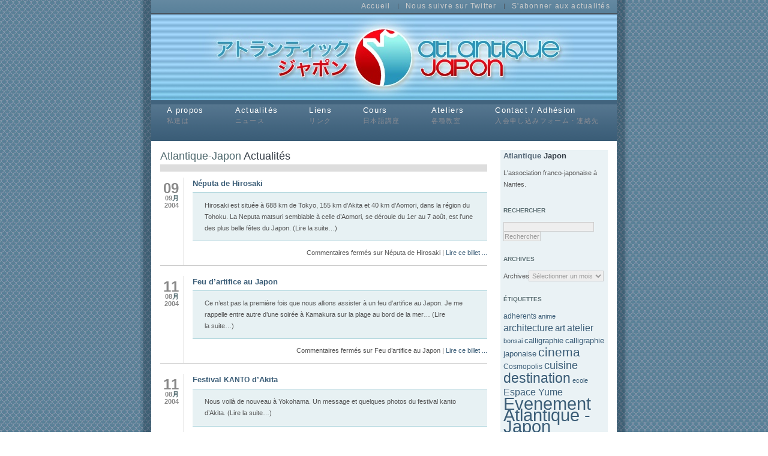

--- FILE ---
content_type: text/html; charset=UTF-8
request_url: http://atlantique-japon.fr/tag/matsuri/
body_size: 7667
content:
<!DOCTYPE html PUBLIC "-//W3C//DTD XHTML 1.0 Transitional//EN" "http://www.w3.org/TR/xhtml1/DTD/xhtml1-transitional.dtd">
<html xmlns="http://www.w3.org/1999/xhtml" lang="en">
	<head>
		<meta http-equiv="Content-Type" content="text/html; charset=UTF-8" />
		<title>matsuri &laquo; Atlantique-Japon</title>
		<link rel="dns-prefetch" href="//s.w.org" />
		<link rel="alternate" type="application/rss+xml" title="Atlantique-Japon &raquo; Flux de l’étiquette matsuri" href="http://atlantique-japon.fr/tag/matsuri/feed/" />
		<script type="text/javascript">
			window._wpemojiSettings = {"baseUrl":"https:\/\/s.w.org\/images\/core\/emoji\/11.2.0\/72x72\/","ext":".png","svgUrl":"https:\/\/s.w.org\/images\/core\/emoji\/11.2.0\/svg\/","svgExt":".svg","source":{"concatemoji":"http:\/\/atlantique-japon.fr\/wp-includes\/js\/wp-emoji-release.min.js?ver=5.1.21"}};
			!function(e,a,t){var n,r,o,i=a.createElement("canvas"),p=i.getContext&&i.getContext("2d");function s(e,t){var a=String.fromCharCode;p.clearRect(0,0,i.width,i.height),p.fillText(a.apply(this,e),0,0);e=i.toDataURL();return p.clearRect(0,0,i.width,i.height),p.fillText(a.apply(this,t),0,0),e===i.toDataURL()}function c(e){var t=a.createElement("script");t.src=e,t.defer=t.type="text/javascript",a.getElementsByTagName("head")[0].appendChild(t)}for(o=Array("flag","emoji"),t.supports={everything:!0,everythingExceptFlag:!0},r=0;r<o.length;r++)t.supports[o[r]]=function(e){if(!p||!p.fillText)return!1;switch(p.textBaseline="top",p.font="600 32px Arial",e){case"flag":return s([55356,56826,55356,56819],[55356,56826,8203,55356,56819])?!1:!s([55356,57332,56128,56423,56128,56418,56128,56421,56128,56430,56128,56423,56128,56447],[55356,57332,8203,56128,56423,8203,56128,56418,8203,56128,56421,8203,56128,56430,8203,56128,56423,8203,56128,56447]);case"emoji":return!s([55358,56760,9792,65039],[55358,56760,8203,9792,65039])}return!1}(o[r]),t.supports.everything=t.supports.everything&&t.supports[o[r]],"flag"!==o[r]&&(t.supports.everythingExceptFlag=t.supports.everythingExceptFlag&&t.supports[o[r]]);t.supports.everythingExceptFlag=t.supports.everythingExceptFlag&&!t.supports.flag,t.DOMReady=!1,t.readyCallback=function(){t.DOMReady=!0},t.supports.everything||(n=function(){t.readyCallback()},a.addEventListener?(a.addEventListener("DOMContentLoaded",n,!1),e.addEventListener("load",n,!1)):(e.attachEvent("onload",n),a.attachEvent("onreadystatechange",function(){"complete"===a.readyState&&t.readyCallback()})),(n=t.source||{}).concatemoji?c(n.concatemoji):n.wpemoji&&n.twemoji&&(c(n.twemoji),c(n.wpemoji)))}(window,document,window._wpemojiSettings);
		</script>
			<style type="text/css">
				img.wp-smiley, img.emoji {
				display: inline !important; border: none !important; box-shadow: none !important; height: 1em !important; width: 1em !important; margin: 0 .07em !important; vertical-align: -0.1em !important; background: none !important; padding: 0 !important; }
			</style>
			<link rel="stylesheet" id="tweetable-frontend-css" href="http://atlantique-japon.fr/wp-content/plugins/tweetable/main_css.css?ver=5.1.21" type="text/css" media="all" />
			<link rel="stylesheet" id="wp-block-library-css" href="http://atlantique-japon.fr/wp-includes/css/dist/block-library/style.min.css?ver=5.1.21" type="text/css" media="all" />
			<link rel="stylesheet" id="contact-form-7-css" href="http://atlantique-japon.fr/wp-content/plugins/contact-form-7/includes/css/styles.css?ver=4.1.2" type="text/css" media="all" />
			<link rel="stylesheet" id="social-widget-css" href="http://atlantique-japon.fr/wp-content/plugins/social-media-widget/social_widget.css?ver=5.1.21" type="text/css" media="all" />
			<script type="text/javascript" src="http://atlantique-japon.fr/wp-includes/js/jquery/jquery.js?ver=1.12.4"></script>
			<script type="text/javascript" src="http://atlantique-japon.fr/wp-includes/js/jquery/jquery-migrate.min.js?ver=1.4.1"></script>
			<link rel="https://api.w.org/" href="http://atlantique-japon.fr/wp-json/" />
			<link rel="EditURI" type="application/rsd+xml" title="RSD" href="http://atlantique-japon.fr/xmlrpc.php?rsd" />
			<link rel="wlwmanifest" type="application/wlwmanifest+xml" href="http://atlantique-japon.fr/wp-includes/wlwmanifest.xml" />
			<meta name="generator" content="WordPress 5.1.21" />
			<style type="text/css">
				* {
				text-rendering: optimizeLegibility; }
				sup {
				vertical-align: 60%; font-size: 75%; line-height: 100%; }
				sub {
				vertical-align: -10%; font-size: 75%; line-height: 100%; }
				.amp {
				font-family: Baskerville, "Goudy Old Style", "Palatino", "Book Antiqua", "Warnock Pro", serif; font-weight: normal; font-style: italic; font-size: 1.1em; line-height: 1em; }
				.caps {
				font-size: 90%; }
				.dquo {
				margin-left:-.40em; }
				.quo {
				margin-left:-.2em; }
				/* because formatting .numbers should consider your current font settings, we will not style it here */
			</style>
			<!--[if lt IE 7]>
			<script type="text/javascript">function stripZWS() { document.body.innerHTML = document.body.innerHTML.replace(/\u200b/gi,''); }window.onload = stripZWS;</script>
			<![endif]-->
			<link rel="stylesheet" href="http://atlantique-japon.fr/wp-content/themes/atlantiquejapon/style.css" type="text/css" media="screen, projection" />
			<link rel="pingback" href="http://atlantique-japon.fr/xmlrpc.php" />
			<script type="text/javascript">

  var _gaq = _gaq || [];
  _gaq.push(['_setAccount', 'UA-1789465-17']);
  _gaq.push(['_trackPageview']);

  (function() {
    var ga = document.createElement('script'); ga.type = 'text/javascript'; ga.async = true;
    ga.src = ('https:' == document.location.protocol ? 'https://ssl' : 'http://www') + '.google-analytics.com/ga.js';
    var s = document.getElementsByTagName('script')[0]; s.parentNode.insertBefore(ga, s);
  })();

</script>
		</head>
		<body class="archive tag tag-matsuri tag-28">
			<div id="content">
				<div id="header" class="width">
					<ul>
						<li><a href="http://atlantique-japon.fr/">Accueil</a></li>
						<li><a href="http://twitter.com/atlantiquejapon">Nous suivre sur Twitter</a></li>
						<li><a href="http://atlantique-japon.fr/feed/" class="last">S'abonner aux actualités</a></li>
					</ul>
				</div>
				<div id="headerImg" class="width">
				</div>
				<div id="menu" class="width">
					<ul>
						<li><a href="/"><span class="title">A propos</span> <span class="japanese">私達は</span></a> </li>
						<li><a href="/news"><span class="title">Actualités</span> <span class="japanese style3">ニュース</span></a> </li>
						<li><a href="/links"><span class="title">Liens</span> <span class="japanese style3">リンク</span></a> </li>
						<li><a href="/cours-de-japonais"><span class="title">Cours</span> <span class="japanese">日本語講座</span></a> </li>
						<li><a href="/ateliers"><span class="title">Ateliers</span> <span class="japanese">各種教室</span></a> </li>
						<li><a href="/contact"><span class="title">Contact / Adhésion</span> <span class="japanese">入会申し込みフォーム・連絡先</span></a> </li>
					</ul>
				</div>
				<div id="page">
					<div id="columns" class="widthPad">
						<div class="floatLeft width73">
							<h1>Atlantique-Japon <span class="dark">Actualités</span></h1>
							<div class="blog-posts">
								<div id="post-123" class="post">
									<div class="date">
										<span class="day">09</span>
										<span class="month">09<span class="light">月</span></span>
										<span class="year">2004</span>
									</div>
									<div class="content">
										<div class="post-title">
											<span class="title">
												<a href="http://atlantique-japon.fr/2004/09/neputa-de-hirosaki/" class="read-more" rel="bookmark" title="Permanent Link to Néputa de Hirosaki">Néputa de Hirosaki</a>
											</span>
										</div>
										<div class="post-body">
											<blockquote class="clearfix">
												<p>Hirosaki est située à 688 km de Tokyo, 155 km d’Akita et 40 km d’Aomori, dans la région du Tohoku. La Nep­uta mat­suri sem­blable à celle d’Aomori, se déroule du 1er au 7 août, est l’une des plus belle fêtes du Japon. (Lire la suite…)</p>
											</blockquote>	                </div>
										<div style="clear:both;"></div>
										<div class="post-footer">
											<span class="post-comment-link">
												<span class="comment-link">Commentaires fermés<span class="screen-reader-text"> sur Néputa de Hirosaki</span></span> |
											</span>
											<a href="http://atlantique-japon.fr/2004/09/neputa-de-hirosaki/" class="read-more" rel="bookmark" title="Permanent Link to Néputa de Hirosaki">Lire ce billet ...</a>
											<span class="post-icons">
											</span>
										</div>
									</div>	            </div>
								<div id="post-116" class="post">
									<div class="date">
										<span class="day">11</span>
										<span class="month">08<span class="light">月</span></span>
										<span class="year">2004</span>
									</div>
									<div class="content">
										<div class="post-title">
											<span class="title">
												<a href="http://atlantique-japon.fr/2004/08/feu-dartifice-au-japon/" class="read-more" rel="bookmark" title="Permanent Link to Feu d’artifice au Japon">Feu d’artifice au Japon</a>
											</span>
										</div>
										<div class="post-body">
											<blockquote class="clearfix">
												<p>Ce n’est pas la pre­mière fois que nous allions assis­ter à un feu d’artifice au Japon. Je me rap­pelle entre autre d’une soirée à Kamakura sur la plage au bord de la mer… (Lire la suite…)</p>
											</blockquote>	                </div>
										<div style="clear:both;"></div>
										<div class="post-footer">
											<span class="post-comment-link">
												<span class="comment-link">Commentaires fermés<span class="screen-reader-text"> sur Feu d’artifice au Japon</span></span> |
											</span>
											<a href="http://atlantique-japon.fr/2004/08/feu-dartifice-au-japon/" class="read-more" rel="bookmark" title="Permanent Link to Feu d’artifice au Japon">Lire ce billet ...</a>
											<span class="post-icons">
											</span>
										</div>
									</div>	            </div>
								<div id="post-115" class="post">
									<div class="date">
										<span class="day">11</span>
										<span class="month">08<span class="light">月</span></span>
										<span class="year">2004</span>
									</div>
									<div class="content">
										<div class="post-title">
											<span class="title">
												<a href="http://atlantique-japon.fr/2004/08/festival-kanto-dakita/" class="read-more" rel="bookmark" title="Permanent Link to Festival KANTO d’Akita">Festival <span class="caps">KANTO</span> d’Akita</a>
											</span>
										</div>
										<div class="post-body">
											<blockquote class="clearfix">
												<p>Nous voilà de nou­veau à Yoko­hama. Un mes­sage et quelques pho­tos du fes­ti­val kanto d’Akita. (Lire la suite…)</p>
											</blockquote>	                </div>
										<div style="clear:both;"></div>
										<div class="post-footer">
											<span class="post-comment-link">
												<span class="comment-link">Commentaires fermés<span class="screen-reader-text"> sur Festival <span class="caps">KANTO</span> d’Akita</span></span> |
											</span>
											<a href="http://atlantique-japon.fr/2004/08/festival-kanto-dakita/" class="read-more" rel="bookmark" title="Permanent Link to Festival KANTO d’Akita">Lire ce billet ...</a>
											<span class="post-icons">
											</span>
										</div>
									</div>	            </div>
								<div id="post-114" class="post">
									<div class="date">
										<span class="day">25</span>
										<span class="month">07<span class="light">月</span></span>
										<span class="year">2004</span>
									</div>
									<div class="content">
										<div class="post-title">
											<span class="title">
												<a href="http://atlantique-japon.fr/2004/07/carte-postale-de-la-56-eme-fete-des-etoiles/" class="read-more" rel="bookmark" title="Permanent Link to Carte postale de la 56 ème fête des étoiles">Carte postale de la 56 ème fête des étoiles</a>
											</span>
										</div>
										<div class="post-body">
											<blockquote class="clearfix">
												<p>Carte postale de la 56 ème fête des étoiles dite “fête Tan­abata”, à Ogawa — machi (Saitama pré­fec­ture, à 1 heure de Ike­bukuro). (Lire la suite…)</p>
											</blockquote>	                </div>
										<div style="clear:both;"></div>
										<div class="post-footer">
											<span class="post-comment-link">
												<span class="comment-link">Commentaires fermés<span class="screen-reader-text"> sur Carte postale de la 56 ème fête des étoiles</span></span> |
											</span>
											<a href="http://atlantique-japon.fr/2004/07/carte-postale-de-la-56-eme-fete-des-etoiles/" class="read-more" rel="bookmark" title="Permanent Link to Carte postale de la 56 ème fête des étoiles">Lire ce billet ...</a>
											<span class="post-icons">
											</span>
										</div>
									</div>	            </div>			                  </div>          </div>
						<div class="floatRight width25 lightBlueBg horzPad">
							<h2>Atlantique <span class="dark">Japon</span></h2>
							<div class="submenu1">
								L'association franco-japonaise à Nantes.            </div>
							<br />
							<div class="sidebar" id="sidebar">
								<div id="search-2" class="widget widget_search"><h3 class="widgettitle">Rechercher</h3><form role="search" method="get" id="searchform" class="searchform" action="http://atlantique-japon.fr/">
										<div>
											<label class="screen-reader-text" for="s">Rechercher :</label>
											<input type="text" value="" name="s" id="s" />
											<input type="submit" id="searchsubmit" value="Rechercher" />
										</div>
									</form></div><div id="archives-3" class="widget widget_archive"><h3 class="widgettitle">Archives</h3><label class="screen-reader-text" for="archives-dropdown-3">Archives</label>
									<select id="archives-dropdown-3" name="archive-dropdown" onchange='document.location.href=this.options[this.selectedIndex].value;'>
										<option value="">Sélectionner un mois</option>
										<option value="http://atlantique-japon.fr/2020/09/"> septembre 2020 &nbsp;(2)</option>
										<option value="http://atlantique-japon.fr/2020/01/"> janvier 2020 &nbsp;(1)</option>
										<option value="http://atlantique-japon.fr/2019/05/"> mai 2019 &nbsp;(1)</option>
										<option value="http://atlantique-japon.fr/2019/04/"> avril 2019 &nbsp;(1)</option>
										<option value="http://atlantique-japon.fr/2019/02/"> février 2019 &nbsp;(2)</option>
										<option value="http://atlantique-japon.fr/2019/01/"> janvier 2019 &nbsp;(1)</option>
										<option value="http://atlantique-japon.fr/2018/10/"> octobre 2018 &nbsp;(1)</option>
										<option value="http://atlantique-japon.fr/2018/05/"> mai 2018 &nbsp;(3)</option>
										<option value="http://atlantique-japon.fr/2018/04/"> avril 2018 &nbsp;(1)</option>
										<option value="http://atlantique-japon.fr/2018/03/"> mars 2018 &nbsp;(1)</option>
										<option value="http://atlantique-japon.fr/2018/01/"> janvier 2018 &nbsp;(1)</option>
										<option value="http://atlantique-japon.fr/2017/10/"> octobre 2017 &nbsp;(1)</option>
										<option value="http://atlantique-japon.fr/2017/09/"> septembre 2017 &nbsp;(1)</option>
										<option value="http://atlantique-japon.fr/2017/03/"> mars 2017 &nbsp;(1)</option>
										<option value="http://atlantique-japon.fr/2017/01/"> janvier 2017 &nbsp;(1)</option>
										<option value="http://atlantique-japon.fr/2016/10/"> octobre 2016 &nbsp;(1)</option>
										<option value="http://atlantique-japon.fr/2016/09/"> septembre 2016 &nbsp;(3)</option>
										<option value="http://atlantique-japon.fr/2016/06/"> juin 2016 &nbsp;(1)</option>
										<option value="http://atlantique-japon.fr/2016/05/"> mai 2016 &nbsp;(3)</option>
										<option value="http://atlantique-japon.fr/2016/04/"> avril 2016 &nbsp;(2)</option>
										<option value="http://atlantique-japon.fr/2016/02/"> février 2016 &nbsp;(5)</option>
										<option value="http://atlantique-japon.fr/2016/01/"> janvier 2016 &nbsp;(4)</option>
										<option value="http://atlantique-japon.fr/2015/12/"> décembre 2015 &nbsp;(1)</option>
										<option value="http://atlantique-japon.fr/2015/11/"> novembre 2015 &nbsp;(2)</option>
										<option value="http://atlantique-japon.fr/2015/10/"> octobre 2015 &nbsp;(1)</option>
										<option value="http://atlantique-japon.fr/2015/08/"> août 2015 &nbsp;(2)</option>
										<option value="http://atlantique-japon.fr/2015/07/"> juillet 2015 &nbsp;(1)</option>
										<option value="http://atlantique-japon.fr/2015/06/"> juin 2015 &nbsp;(1)</option>
										<option value="http://atlantique-japon.fr/2015/05/"> mai 2015 &nbsp;(7)</option>
										<option value="http://atlantique-japon.fr/2015/04/"> avril 2015 &nbsp;(1)</option>
										<option value="http://atlantique-japon.fr/2015/02/"> février 2015 &nbsp;(1)</option>
										<option value="http://atlantique-japon.fr/2015/01/"> janvier 2015 &nbsp;(1)</option>
										<option value="http://atlantique-japon.fr/2014/12/"> décembre 2014 &nbsp;(2)</option>
										<option value="http://atlantique-japon.fr/2014/10/"> octobre 2014 &nbsp;(2)</option>
										<option value="http://atlantique-japon.fr/2014/09/"> septembre 2014 &nbsp;(3)</option>
										<option value="http://atlantique-japon.fr/2014/07/"> juillet 2014 &nbsp;(2)</option>
										<option value="http://atlantique-japon.fr/2014/05/"> mai 2014 &nbsp;(2)</option>
										<option value="http://atlantique-japon.fr/2014/04/"> avril 2014 &nbsp;(2)</option>
										<option value="http://atlantique-japon.fr/2014/03/"> mars 2014 &nbsp;(6)</option>
										<option value="http://atlantique-japon.fr/2014/02/"> février 2014 &nbsp;(1)</option>
										<option value="http://atlantique-japon.fr/2014/01/"> janvier 2014 &nbsp;(5)</option>
										<option value="http://atlantique-japon.fr/2013/12/"> décembre 2013 &nbsp;(1)</option>
										<option value="http://atlantique-japon.fr/2013/11/"> novembre 2013 &nbsp;(3)</option>
										<option value="http://atlantique-japon.fr/2013/10/"> octobre 2013 &nbsp;(1)</option>
										<option value="http://atlantique-japon.fr/2013/09/"> septembre 2013 &nbsp;(1)</option>
										<option value="http://atlantique-japon.fr/2013/08/"> août 2013 &nbsp;(1)</option>
										<option value="http://atlantique-japon.fr/2013/07/"> juillet 2013 &nbsp;(1)</option>
										<option value="http://atlantique-japon.fr/2013/06/"> juin 2013 &nbsp;(3)</option>
										<option value="http://atlantique-japon.fr/2013/05/"> mai 2013 &nbsp;(2)</option>
										<option value="http://atlantique-japon.fr/2013/04/"> avril 2013 &nbsp;(1)</option>
										<option value="http://atlantique-japon.fr/2013/03/"> mars 2013 &nbsp;(4)</option>
										<option value="http://atlantique-japon.fr/2013/01/"> janvier 2013 &nbsp;(1)</option>
										<option value="http://atlantique-japon.fr/2012/12/"> décembre 2012 &nbsp;(1)</option>
										<option value="http://atlantique-japon.fr/2012/11/"> novembre 2012 &nbsp;(3)</option>
										<option value="http://atlantique-japon.fr/2012/10/"> octobre 2012 &nbsp;(4)</option>
										<option value="http://atlantique-japon.fr/2012/09/"> septembre 2012 &nbsp;(4)</option>
										<option value="http://atlantique-japon.fr/2012/08/"> août 2012 &nbsp;(4)</option>
										<option value="http://atlantique-japon.fr/2012/06/"> juin 2012 &nbsp;(1)</option>
										<option value="http://atlantique-japon.fr/2012/05/"> mai 2012 &nbsp;(3)</option>
										<option value="http://atlantique-japon.fr/2012/04/"> avril 2012 &nbsp;(2)</option>
										<option value="http://atlantique-japon.fr/2012/03/"> mars 2012 &nbsp;(4)</option>
										<option value="http://atlantique-japon.fr/2012/02/"> février 2012 &nbsp;(2)</option>
										<option value="http://atlantique-japon.fr/2012/01/"> janvier 2012 &nbsp;(7)</option>
										<option value="http://atlantique-japon.fr/2011/12/"> décembre 2011 &nbsp;(1)</option>
										<option value="http://atlantique-japon.fr/2011/11/"> novembre 2011 &nbsp;(9)</option>
										<option value="http://atlantique-japon.fr/2011/10/"> octobre 2011 &nbsp;(5)</option>
										<option value="http://atlantique-japon.fr/2011/09/"> septembre 2011 &nbsp;(7)</option>
										<option value="http://atlantique-japon.fr/2011/08/"> août 2011 &nbsp;(1)</option>
										<option value="http://atlantique-japon.fr/2011/07/"> juillet 2011 &nbsp;(3)</option>
										<option value="http://atlantique-japon.fr/2011/06/"> juin 2011 &nbsp;(4)</option>
										<option value="http://atlantique-japon.fr/2011/05/"> mai 2011 &nbsp;(8)</option>
										<option value="http://atlantique-japon.fr/2011/04/"> avril 2011 &nbsp;(6)</option>
										<option value="http://atlantique-japon.fr/2011/03/"> mars 2011 &nbsp;(7)</option>
										<option value="http://atlantique-japon.fr/2011/01/"> janvier 2011 &nbsp;(2)</option>
										<option value="http://atlantique-japon.fr/2010/12/"> décembre 2010 &nbsp;(1)</option>
										<option value="http://atlantique-japon.fr/2010/11/"> novembre 2010 &nbsp;(4)</option>
										<option value="http://atlantique-japon.fr/2010/10/"> octobre 2010 &nbsp;(1)</option>
										<option value="http://atlantique-japon.fr/2010/09/"> septembre 2010 &nbsp;(1)</option>
										<option value="http://atlantique-japon.fr/2010/08/"> août 2010 &nbsp;(2)</option>
										<option value="http://atlantique-japon.fr/2010/06/"> juin 2010 &nbsp;(1)</option>
										<option value="http://atlantique-japon.fr/2010/05/"> mai 2010 &nbsp;(2)</option>
										<option value="http://atlantique-japon.fr/2010/04/"> avril 2010 &nbsp;(2)</option>
										<option value="http://atlantique-japon.fr/2010/03/"> mars 2010 &nbsp;(3)</option>
										<option value="http://atlantique-japon.fr/2010/02/"> février 2010 &nbsp;(3)</option>
										<option value="http://atlantique-japon.fr/2010/01/"> janvier 2010 &nbsp;(3)</option>
										<option value="http://atlantique-japon.fr/2009/12/"> décembre 2009 &nbsp;(4)</option>
										<option value="http://atlantique-japon.fr/2009/11/"> novembre 2009 &nbsp;(7)</option>
										<option value="http://atlantique-japon.fr/2009/10/"> octobre 2009 &nbsp;(4)</option>
										<option value="http://atlantique-japon.fr/2009/09/"> septembre 2009 &nbsp;(4)</option>
										<option value="http://atlantique-japon.fr/2009/07/"> juillet 2009 &nbsp;(2)</option>
										<option value="http://atlantique-japon.fr/2009/06/"> juin 2009 &nbsp;(3)</option>
										<option value="http://atlantique-japon.fr/2009/05/"> mai 2009 &nbsp;(1)</option>
										<option value="http://atlantique-japon.fr/2009/04/"> avril 2009 &nbsp;(4)</option>
										<option value="http://atlantique-japon.fr/2009/03/"> mars 2009 &nbsp;(1)</option>
										<option value="http://atlantique-japon.fr/2009/02/"> février 2009 &nbsp;(4)</option>
										<option value="http://atlantique-japon.fr/2009/01/"> janvier 2009 &nbsp;(3)</option>
										<option value="http://atlantique-japon.fr/2008/12/"> décembre 2008 &nbsp;(4)</option>
										<option value="http://atlantique-japon.fr/2008/10/"> octobre 2008 &nbsp;(2)</option>
										<option value="http://atlantique-japon.fr/2008/09/"> septembre 2008 &nbsp;(2)</option>
										<option value="http://atlantique-japon.fr/2008/08/"> août 2008 &nbsp;(1)</option>
										<option value="http://atlantique-japon.fr/2008/07/"> juillet 2008 &nbsp;(1)</option>
										<option value="http://atlantique-japon.fr/2008/06/"> juin 2008 &nbsp;(4)</option>
										<option value="http://atlantique-japon.fr/2008/04/"> avril 2008 &nbsp;(1)</option>
										<option value="http://atlantique-japon.fr/2008/03/"> mars 2008 &nbsp;(2)</option>
										<option value="http://atlantique-japon.fr/2008/02/"> février 2008 &nbsp;(6)</option>
										<option value="http://atlantique-japon.fr/2008/01/"> janvier 2008 &nbsp;(2)</option>
										<option value="http://atlantique-japon.fr/2007/11/"> novembre 2007 &nbsp;(4)</option>
										<option value="http://atlantique-japon.fr/2007/10/"> octobre 2007 &nbsp;(2)</option>
										<option value="http://atlantique-japon.fr/2007/09/"> septembre 2007 &nbsp;(1)</option>
										<option value="http://atlantique-japon.fr/2007/08/"> août 2007 &nbsp;(2)</option>
										<option value="http://atlantique-japon.fr/2007/06/"> juin 2007 &nbsp;(2)</option>
										<option value="http://atlantique-japon.fr/2007/03/"> mars 2007 &nbsp;(1)</option>
										<option value="http://atlantique-japon.fr/2006/11/"> novembre 2006 &nbsp;(3)</option>
										<option value="http://atlantique-japon.fr/2006/10/"> octobre 2006 &nbsp;(1)</option>
										<option value="http://atlantique-japon.fr/2006/09/"> septembre 2006 &nbsp;(4)</option>
										<option value="http://atlantique-japon.fr/2006/08/"> août 2006 &nbsp;(2)</option>
										<option value="http://atlantique-japon.fr/2006/07/"> juillet 2006 &nbsp;(2)</option>
										<option value="http://atlantique-japon.fr/2006/06/"> juin 2006 &nbsp;(2)</option>
										<option value="http://atlantique-japon.fr/2006/05/"> mai 2006 &nbsp;(4)</option>
										<option value="http://atlantique-japon.fr/2006/04/"> avril 2006 &nbsp;(1)</option>
										<option value="http://atlantique-japon.fr/2006/03/"> mars 2006 &nbsp;(2)</option>
										<option value="http://atlantique-japon.fr/2006/02/"> février 2006 &nbsp;(3)</option>
										<option value="http://atlantique-japon.fr/2006/01/"> janvier 2006 &nbsp;(6)</option>
										<option value="http://atlantique-japon.fr/2005/12/"> décembre 2005 &nbsp;(7)</option>
										<option value="http://atlantique-japon.fr/2005/11/"> novembre 2005 &nbsp;(9)</option>
										<option value="http://atlantique-japon.fr/2005/10/"> octobre 2005 &nbsp;(6)</option>
										<option value="http://atlantique-japon.fr/2005/09/"> septembre 2005 &nbsp;(7)</option>
										<option value="http://atlantique-japon.fr/2005/08/"> août 2005 &nbsp;(8)</option>
										<option value="http://atlantique-japon.fr/2005/07/"> juillet 2005 &nbsp;(6)</option>
										<option value="http://atlantique-japon.fr/2005/06/"> juin 2005 &nbsp;(6)</option>
										<option value="http://atlantique-japon.fr/2005/05/"> mai 2005 &nbsp;(7)</option>
										<option value="http://atlantique-japon.fr/2005/04/"> avril 2005 &nbsp;(2)</option>
										<option value="http://atlantique-japon.fr/2005/03/"> mars 2005 &nbsp;(5)</option>
										<option value="http://atlantique-japon.fr/2005/02/"> février 2005 &nbsp;(4)</option>
										<option value="http://atlantique-japon.fr/2005/01/"> janvier 2005 &nbsp;(7)</option>
										<option value="http://atlantique-japon.fr/2004/12/"> décembre 2004 &nbsp;(4)</option>
										<option value="http://atlantique-japon.fr/2004/11/"> novembre 2004 &nbsp;(6)</option>
										<option value="http://atlantique-japon.fr/2004/10/"> octobre 2004 &nbsp;(6)</option>
										<option value="http://atlantique-japon.fr/2004/09/"> septembre 2004 &nbsp;(9)</option>
										<option value="http://atlantique-japon.fr/2004/08/"> août 2004 &nbsp;(7)</option>
										<option value="http://atlantique-japon.fr/2004/07/"> juillet 2004 &nbsp;(6)</option>
										<option value="http://atlantique-japon.fr/2004/06/"> juin 2004 &nbsp;(4)</option>
										<option value="http://atlantique-japon.fr/2004/05/"> mai 2004 &nbsp;(7)</option>
										<option value="http://atlantique-japon.fr/2004/04/"> avril 2004 &nbsp;(5)</option>
										<option value="http://atlantique-japon.fr/2004/03/"> mars 2004 &nbsp;(3)</option>
										<option value="http://atlantique-japon.fr/2003/05/"> mai 2003 &nbsp;(1)</option>
										<option value="http://atlantique-japon.fr/2003/01/"> janvier 2003 &nbsp;(1)</option>
										<option value="http://atlantique-japon.fr/2002/09/"> septembre 2002 &nbsp;(1)</option>
										<option value="http://atlantique-japon.fr/2001/11/"> novembre 2001 &nbsp;(1)</option>
										<option value="http://atlantique-japon.fr/2001/06/"> juin 2001 &nbsp;(1)</option>
										<option value="http://atlantique-japon.fr/2000/12/"> décembre 2000 &nbsp;(1)</option>
										<option value="http://atlantique-japon.fr/2000/07/"> juillet 2000 &nbsp;(1)</option>
										<option value="http://atlantique-japon.fr/2000/03/"> mars 2000 &nbsp;(1)</option>
										<option value="http://atlantique-japon.fr/1999/06/"> juin 1999 &nbsp;(1)</option>
										<option value="http://atlantique-japon.fr/1998/11/"> novembre 1998 &nbsp;(1)</option>
										<option value="http://atlantique-japon.fr/1998/06/"> juin 1998 &nbsp;(1)</option>
										<option value="http://atlantique-japon.fr/1998/03/"> mars 1998 &nbsp;(1)</option>
										<option value="http://atlantique-japon.fr/1998/02/"> février 1998 &nbsp;(1)</option>
										<option value="http://atlantique-japon.fr/1997/12/"> décembre 1997 &nbsp;(1)</option>
										<option value="http://atlantique-japon.fr/1997/11/"> novembre 1997 &nbsp;(1)</option>
										<option value="http://atlantique-japon.fr/1997/06/"> juin 1997 &nbsp;(3)</option>
										<option value="http://atlantique-japon.fr/1997/05/"> mai 1997 &nbsp;(1)</option>
										<option value="http://atlantique-japon.fr/1997/04/"> avril 1997 &nbsp;(2)</option>
										<option value="http://atlantique-japon.fr/1996/09/"> septembre 1996 &nbsp;(1)</option>
										<option value="http://atlantique-japon.fr/1996/05/"> mai 1996 &nbsp;(2)</option>
										<option value="http://atlantique-japon.fr/1995/06/"> juin 1995 &nbsp;(2)</option>
										<option value="http://atlantique-japon.fr/1990/11/"> novembre 1990 &nbsp;(1)</option>
									</select>
								</div><div id="tag_cloud-3" class="widget widget_tag_cloud"><h3 class="widgettitle">Étiquettes</h3><div class="tagcloud"><a href="http://atlantique-japon.fr/tag/adherents/" class="tag-cloud-link tag-link-104 tag-link-position-1" style="font-size: 9.12pt;" aria-label="adherents (4 éléments)">adherents</a>
										<a href="http://atlantique-japon.fr/tag/anime/" class="tag-cloud-link tag-link-71 tag-link-position-2" style="font-size: 8pt;" aria-label="anime (3 éléments)">anime</a>
										<a href="http://atlantique-japon.fr/tag/architecture/" class="tag-cloud-link tag-link-46 tag-link-position-3" style="font-size: 11.92pt;" aria-label="architecture (8 éléments)">architecture</a>
										<a href="http://atlantique-japon.fr/tag/art/" class="tag-cloud-link tag-link-10 tag-link-position-4" style="font-size: 11.36pt;" aria-label="art (7 éléments)">art</a>
										<a href="http://atlantique-japon.fr/tag/atelier/" class="tag-cloud-link tag-link-121 tag-link-position-5" style="font-size: 11.92pt;" aria-label="atelier (8 éléments)">atelier</a>
										<a href="http://atlantique-japon.fr/tag/bonsai/" class="tag-cloud-link tag-link-84 tag-link-position-6" style="font-size: 8pt;" aria-label="bonsai (3 éléments)">bonsai</a>
										<a href="http://atlantique-japon.fr/tag/calligraphie/" class="tag-cloud-link tag-link-111 tag-link-position-7" style="font-size: 10.016pt;" aria-label="calligraphie (5 éléments)">calligraphie</a>
										<a href="http://atlantique-japon.fr/tag/calligraphie-japonaise/" class="tag-cloud-link tag-link-158 tag-link-position-8" style="font-size: 10.016pt;" aria-label="calligraphie japonaise (5 éléments)">calligraphie japonaise</a>
										<a href="http://atlantique-japon.fr/tag/cinema/" class="tag-cloud-link tag-link-19 tag-link-position-9" style="font-size: 16.064pt;" aria-label="cinema (20 éléments)">cinema</a>
										<a href="http://atlantique-japon.fr/tag/cosmopolis/" class="tag-cloud-link tag-link-53 tag-link-position-10" style="font-size: 9.12pt;" aria-label="Cosmopolis (4 éléments)">Cosmopolis</a>
										<a href="http://atlantique-japon.fr/tag/cuisine/" class="tag-cloud-link tag-link-36 tag-link-position-11" style="font-size: 13.376pt;" aria-label="cuisine (11 éléments)">cuisine</a>
										<a href="http://atlantique-japon.fr/tag/destination/" class="tag-cloud-link tag-link-16 tag-link-position-12" style="font-size: 17.52pt;" aria-label="destination (27 éléments)">destination</a>
										<a href="http://atlantique-japon.fr/tag/ecole/" class="tag-cloud-link tag-link-76 tag-link-position-13" style="font-size: 8pt;" aria-label="ecole (3 éléments)">ecole</a>
										<a href="http://atlantique-japon.fr/tag/espace-yume/" class="tag-cloud-link tag-link-77 tag-link-position-14" style="font-size: 11.92pt;" aria-label="Espace Yume (8 éléments)">Espace Yume</a>
										<a href="http://atlantique-japon.fr/tag/evenement-atlantique-japon/" class="tag-cloud-link tag-link-4 tag-link-position-15" style="font-size: 22pt;" aria-label="Evenement Atlantique - Japon (69 éléments)">Evenement Atlantique - Japon</a>
										<a href="http://atlantique-japon.fr/tag/exposition/" class="tag-cloud-link tag-link-110 tag-link-position-16" style="font-size: 15.056pt;" aria-label="exposition (16 éléments)">exposition</a>
										<a href="http://atlantique-japon.fr/tag/f3c/" class="tag-cloud-link tag-link-90 tag-link-position-17" style="font-size: 8pt;" aria-label="F3C (3 éléments)">F3C</a>
										<a href="http://atlantique-japon.fr/tag/festival/" class="tag-cloud-link tag-link-64 tag-link-position-18" style="font-size: 10.016pt;" aria-label="festival (5 éléments)">festival</a>
										<a href="http://atlantique-japon.fr/tag/habitat/" class="tag-cloud-link tag-link-21 tag-link-position-19" style="font-size: 10.016pt;" aria-label="habitat (5 éléments)">habitat</a>
										<a href="http://atlantique-japon.fr/tag/ikebana/" class="tag-cloud-link tag-link-62 tag-link-position-20" style="font-size: 12.928pt;" aria-label="ikebana (10 éléments)">ikebana</a>
										<a href="http://atlantique-japon.fr/tag/inscription/" class="tag-cloud-link tag-link-159 tag-link-position-21" style="font-size: 10.8pt;" aria-label="inscription (6 éléments)">inscription</a>
										<a href="http://atlantique-japon.fr/tag/jumelage-nantes-niigata/" class="tag-cloud-link tag-link-113 tag-link-position-22" style="font-size: 11.36pt;" aria-label="Jumelage Nantes-Niigata (7 éléments)">Jumelage Nantes-Niigata</a>
										<a href="http://atlantique-japon.fr/tag/kamakura/" class="tag-cloud-link tag-link-25 tag-link-position-23" style="font-size: 8pt;" aria-label="kamakura (3 éléments)">kamakura</a>
										<a href="http://atlantique-japon.fr/tag/kyoto/" class="tag-cloud-link tag-link-79 tag-link-position-24" style="font-size: 8pt;" aria-label="kyoto (3 éléments)">kyoto</a>
										<a href="http://atlantique-japon.fr/tag/langue-japonaise/" class="tag-cloud-link tag-link-91 tag-link-position-25" style="font-size: 11.92pt;" aria-label="Langue japonaise (8 éléments)">Langue japonaise</a>
										<a href="http://atlantique-japon.fr/tag/lieu-unique/" class="tag-cloud-link tag-link-49 tag-link-position-26" style="font-size: 10.016pt;" aria-label="Lieu Unique (5 éléments)">Lieu Unique</a>
										<a href="http://atlantique-japon.fr/tag/livre/" class="tag-cloud-link tag-link-65 tag-link-position-27" style="font-size: 10.016pt;" aria-label="livre (5 éléments)">livre</a>
										<a href="http://atlantique-japon.fr/tag/manga/" class="tag-cloud-link tag-link-97 tag-link-position-28" style="font-size: 10.8pt;" aria-label="Manga (6 éléments)">Manga</a>
										<a href="http://atlantique-japon.fr/tag/matsuri/" class="tag-cloud-link tag-link-28 tag-link-position-29" style="font-size: 9.12pt;" aria-label="matsuri (4 éléments)">matsuri</a>
										<a href="http://atlantique-japon.fr/tag/maulevrier/" class="tag-cloud-link tag-link-18 tag-link-position-30" style="font-size: 17.296pt;" aria-label="Maulévrier (26 éléments)">Maulévrier</a>
										<a href="http://atlantique-japon.fr/tag/musique/" class="tag-cloud-link tag-link-50 tag-link-position-31" style="font-size: 13.376pt;" aria-label="musique (11 éléments)">musique</a>
										<a href="http://atlantique-japon.fr/tag/nantes/" class="tag-cloud-link tag-link-5 tag-link-position-32" style="font-size: 18.192pt;" aria-label="Nantes (31 éléments)">Nantes</a>
										<a href="http://atlantique-japon.fr/tag/niigata/" class="tag-cloud-link tag-link-15 tag-link-position-33" style="font-size: 11.92pt;" aria-label="Niigata (8 éléments)">Niigata</a>
										<a href="http://atlantique-japon.fr/tag/omikuji/" class="tag-cloud-link tag-link-17 tag-link-position-34" style="font-size: 8pt;" aria-label="omikuji (3 éléments)">omikuji</a>
										<a href="http://atlantique-japon.fr/tag/paris/" class="tag-cloud-link tag-link-43 tag-link-position-35" style="font-size: 8pt;" aria-label="Paris (3 éléments)">Paris</a>
										<a href="http://atlantique-japon.fr/tag/passion-japon/" class="tag-cloud-link tag-link-107 tag-link-position-36" style="font-size: 10.016pt;" aria-label="Passion Japon (5 éléments)">Passion Japon</a>
										<a href="http://atlantique-japon.fr/tag/peinture/" class="tag-cloud-link tag-link-75 tag-link-position-37" style="font-size: 9.12pt;" aria-label="peinture (4 éléments)">peinture</a>
										<a href="http://atlantique-japon.fr/tag/photo/" class="tag-cloud-link tag-link-112 tag-link-position-38" style="font-size: 9.12pt;" aria-label="photo (4 éléments)">photo</a>
										<a href="http://atlantique-japon.fr/tag/relations-nantes-niigata/" class="tag-cloud-link tag-link-7 tag-link-position-39" style="font-size: 12.48pt;" aria-label="Relations Nantes Niigata (9 éléments)">Relations Nantes Niigata</a>
										<a href="http://atlantique-japon.fr/tag/religion/" class="tag-cloud-link tag-link-33 tag-link-position-40" style="font-size: 8pt;" aria-label="religion (3 éléments)">religion</a>
										<a href="http://atlantique-japon.fr/tag/rencontre/" class="tag-cloud-link tag-link-45 tag-link-position-41" style="font-size: 10.8pt;" aria-label="rencontre (6 éléments)">rencontre</a>
										<a href="http://atlantique-japon.fr/tag/temples/" class="tag-cloud-link tag-link-24 tag-link-position-42" style="font-size: 12.48pt;" aria-label="temples (9 éléments)">temples</a>
										<a href="http://atlantique-japon.fr/tag/the/" class="tag-cloud-link tag-link-82 tag-link-position-43" style="font-size: 10.016pt;" aria-label="the (5 éléments)">the</a>
										<a href="http://atlantique-japon.fr/tag/tokyo/" class="tag-cloud-link tag-link-22 tag-link-position-44" style="font-size: 12.928pt;" aria-label="tokyo (10 éléments)">tokyo</a>
										<a href="http://atlantique-japon.fr/tag/yokohama/" class="tag-cloud-link tag-link-29 tag-link-position-45" style="font-size: 9.12pt;" aria-label="yokohama (4 éléments)">yokohama</a></div>
								</div><div id="categories-2" class="widget widget_categories"><h3 class="widgettitle">Catégories</h3><form action="http://atlantique-japon.fr" method="get"><label class="screen-reader-text" for="cat">Catégories</label><select name="cat" id="cat" class="postform" >
											<option value="-1">Sélectionner une catégorie</option>
											<option class="level-0" value="12">Actualités&nbsp;&nbsp;(316)</option>
											<option class="level-0" value="162">cinéma&nbsp;&nbsp;(14)</option>
											<option class="level-0" value="115">Cours de japonais&nbsp;&nbsp;(17)</option>
											<option class="level-0" value="9">Culture&nbsp;&nbsp;(60)</option>
											<option class="level-0" value="119">Evènements&nbsp;&nbsp;(36)</option>
											<option class="level-0" value="114">FAQ&nbsp;&nbsp;(1)</option>
											<option class="level-0" value="8">Japon&nbsp;&nbsp;(15)</option>
											<option class="level-0" value="44">Retour sur&nbsp;&nbsp;(6)</option>
											<option class="level-0" value="118">Voyager&nbsp;&nbsp;(3)</option>
											<option class="level-0" value="42">Zoom sur&nbsp;&nbsp;(6)</option>
										</select>
									</form>
									<script type="text/javascript">
/* <![CDATA[ */
(function() {
	var dropdown = document.getElementById( "cat" );
	function onCatChange() {
		if ( dropdown.options[ dropdown.selectedIndex ].value > 0 ) {
			dropdown.parentNode.submit();
		}
	}
	dropdown.onchange = onCatChange;
})();
/* ]]> */
</script>
								</div><div id="text-5" class="widget widget_text"><h3 class="widgettitle">Abonnez-​​vous</h3><div class="textwidget"><div class="widget-content">
											<p><a type="application/rss+xml" rel="alternate" href="http://atlantique-japon.fr/feed/"><img src="http://www.feedburner.com/fb/images/pub/feed-icon16x16.png" style="vertical-align: middle; border: 0pt none;" alt=""> Actu­al­ités</a>
												</div>
												<div class="clear"></div>
											</div></div>
									</div><div id="tweetable" class="widget tweetable_write_widget">
										<h3 class="widgettitle"><a href="http://twitter.com/atlantiquejapon">Twitter</a></h3><ol class="tweetable_latest_tweets"></ol></div>
								</div>          </div>
						</div>
					</div>
				</div>
				<div id="footer">
					<div id="bg" class="width">
						<ul>
							<li><a href="http://www.opensourcetemplates.org" title="Thème original disponible sur Open Source Web Templates">opensourcetemplates.org</a></li>
							<li><a href="http://www.studio7designs.com" title="Thème original créé par Studio 7 Designs">studio7designs.com</a></li>
							<li><a href="http://les-sushi-codeurs.fr" class="last" title="Adaptation du thème pour WordPress par Les sushi-codeurs">les-sushi-codeurs.fr</a></li>
						</ul>
					</div>
				</div>
				<script type="text/javascript" src="http://atlantique-japon.fr/wp-content/plugins/contact-form-7/includes/js/jquery.form.min.js?ver=3.51.0-2014.06.20"></script>
				<script type="text/javascript">
/* <![CDATA[ */
var _wpcf7 = {"loaderUrl":"http:\/\/atlantique-japon.fr\/wp-content\/plugins\/contact-form-7\/images\/ajax-loader.gif","sending":"Envoi en cours ..."};
/* ]]> */
</script>
				<script type="text/javascript" src="http://atlantique-japon.fr/wp-content/plugins/contact-form-7/includes/js/scripts.js?ver=4.1.2"></script>
				<script type="text/javascript" src="http://atlantique-japon.fr/wp-includes/js/wp-embed.min.js?ver=5.1.21"></script>
			</body>
		</html>

--- FILE ---
content_type: text/css
request_url: http://atlantique-japon.fr/wp-content/themes/atlantiquejapon/style.css
body_size: 3341
content:
/*
 * Theme Name:    Atlantique-Japon
 * Theme URI:     http://atlantique-japon.org/
 * Description:   Thème sur mesure pour le site Atlantique-Japon.
 * Version:       2.0
 * Author:        Alain Diart pour Les sushi-codeurs
 * Author URI:    http://les-sushi-codeurs.fr/
 * Tags:          atlantique-japon, wordpress
 *
 * Adaptation de : 5 Page Dark Design (http://www.opensourcetemplates.org/templates/preview/1111865659/)
 * Visit FullAhead.org and studio7designs.com for more layouts and downloads for this template!
 *
 * @package    atlantique-japon
 * @subpackage wordpress theme
 * @author     Alain Diart pour Les sushi-codeurs
 * @version    SVN: $Id: style.css 32 2010-09-23 11:19:39Z sushicodeur $
 */
#content {
    position: relative;
    height: auto !important;
    height: 100%;
    min-height: 100%;
    //margin-left: -1px; /* pour fixer le pixel blanc sur ff */
}

/* Topbar with newsletter form and theme change buttons */
#topbar {
    float: left;
    width: 100%;
    padding: 0.6em 0;
    font-size: 0.9em;
    text-transform: uppercase;
    color: #CFD9DB;
    background: #FFF url(images/bg/topbar.gif) repeat-x bottom left;
}

/* Top menu and logo */
#header {
    clear: both;
    position: relative;
    height: 2em;
    margin: 0 auto;
    background: #48525B url(images/bg/header.gif) repeat-x bottom left;
    border-bottom: 2px solid #48525B;
    background-color: #48525B;
    padding: 0;
    border-left: 0;
    border-right: 0;
}

#header img {
    position: absolute;
    top: 5%;
    left: 10px;
}

#header ul {
    margin: 0.5em 1em 0 0 !important;
    margin: 0.5em 0.5em 0 0;
    padding: 0;
    float: right;
}

#header ul li {
    display: inline;
    list-style: none;
}

#header ul li a {
    float: left;
    padding: 0 1em;
    font: 400 1.1em arial, sans-serif;
    letter-spacing: 0.1em;
    line-height: 0.8em !important;
    line-height: 1em;
    color: #cccccc;
    border-right: 1px solid #4D5760;
}

#header ul li a.last {
    padding-right: 0;
    border-right: 0;
}

#header ul li a:hover {
    color: #3B5D77;
}

/* Header Image/Flash Movie */
#headerImg {
    margin: 0 auto;
    height: 143px;
    background: url(images/bg/header_image.jpg) no-repeat top left;
}

/* Top Block Menu */
#menu {
    margin: 0 auto;
}

#menu ul {
    width: 100%;
    float: left;
    margin: 0;
    padding: 0;
    text-align: left;
    background: #3B5D77 url(images/bg/menu.gif) repeat-x top left;
    border-top: 7px solid #41637D;
    border-bottom: 15px solid #FFF;
}

#menu ul li {
    display: inline;
    margin: 0;
    padding: 0;
    list-style: none;
}

#menu ul li a {
    float: left;
    /*width: 20%;*/
		padding:0 19px;
    height: 4.5em;
    font: 400 1.2em arial, sans-serif;
    letter-spacing: 0.1em;
    color: #fff;

}

#menu ul li a span {
    display: block;
    padding: 2px 7px;
}

#menu ul li a span.japanese {
    font-size: 0.8em;
    color: #8C8D94;
}

#menu ul li a:hover, #menu ul li a.here {
    background: #4A5C6A;
}

#menu ul li a:hover span.japanese, #menu ul li a.here span.japanese {
    color: #FFF;
}

/* Page Content */
#page {
    clear: both;
    float: left;
    width: 100%;
    margin-bottom: 6em;
    text-align: left;
}

#columns {
    margin: 0 auto;
}

/* Column widths */
.width {
    width: 776px;
}

.widthPad {
    width: 746px;
}

.width25 {
    width: 24%;
}

.width50 {
    width: 48%;
}

.width73 {
    width: 73%;
}

.width75 {
    width: 75%;
}

.width100 {
    width: 100%;
}

/* Footer */
#footer {
    clear: both;
    float: left;
    width: 100%;
    height: 5em;
    margin-top: -5em;
}

#footer #bg {
    position: relative;
    height: 5em;
    margin: 0 auto;
    background: #49525B url(images/bg/header.gif) repeat-x bottom left;
}

#footer #bg ul {
    float: right;
    margin: 3em 1em 0 0 !important;
    margin: 3em 0.5em 0 0;
    padding: 0;
}

#footer #bg ul li {
    display: inline;
    list-style: none;
}

#footer #bg ul li a {
    float: left;
    padding: 0 1em;
    font: 400 1em arial, sans-serif;
    letter-spacing: 0.1em;
    line-height: 0.8em !important;
    line-height: 1em;
    color: #4D5760;
    border-right: 1px solid #4D5760;
}

#footer #bg ul li a.last {
    padding-right: 0;
    border-right: 0;
}

#footer #bg ul li a:hover {
    color: #6C0;
}

#footer #bg img {
    position: absolute;
    top: 6%;
    left: 10px;
}

/* Icons specific to the colour theme */
a.lightTheme img, a.darkTheme img, a.submitButton img {
    width: 20px;
    height: 20px;
    vertical-align: middle;
}

a.lightTheme img {
    background: url(images/icons/light_light_theme.gif) no-repeat center center;
}

a.darkTheme img {
    background: url(images/icons/light_dark_theme.gif) no-repeat center center;
}

a.submitButton img {
    background: url(images/icons/light_submit.gif) no-repeat center center;
}

/* Posts */
.post {
    float: left;
    width: 100% !important;
    width: 99%;
    position: relative;
    margin-bottom: 1.5em;
    border-bottom: 1px solid #CCCCCC;
}

.post .date {
    position: absolute;
    top: 0;
    left: 5px;
    width: 2.3em;
    text-align: right;
    color: #888;
}

.post .date .day {
    display: block;
    font: 700 2.1em arial, sans-serif;
    margin-bottom: -5px;
    margin-top: 5px;
}

.post .date .month {
    text-transform: uppercase;
    margin-top: -10px;
    font: 700 1.0em arial, sans-serif;
}

.post .date .year {
    display: block;
    margin-top: -2px;
    font: 700 1.0em arial, sans-serif;
}

.post .title {
    display: block;
    padding: 0 0 5px 0;
    font-size: 1.2em;
    font-weight: bold;
    color: #586B7A;
}

.post .content {
    margin: 0 0 0 3.5em;
    padding: 0 0 1em 1.2em;
    border-left: 1px solid #CCCCCC;
}

/* Thumbnail Lists */
ul.thumbs, ul.thumbs li {
    margin: 0;
    padding: 0;
}

ul.thumbs li {
    margin: 0 0 15px 0 !important;
    margin: 0;
    padding: 0px;
    list-style: none;
}

a.thumb img {
    border: 5px solid #ccc;
}

a:hover.thumb img {
    background: #8EB4C6;
    border: 5px solid #668FA3;
}

a:hover.thumb {
    background: none;
}

a.thumb span {
    display: block;
    margin-top: -5px !important;
    margin-top: -2px;
}

/* Submenu Styles */
ul.submenu1, ul.submenu2 {
    margin: 0 0 20px 0;
    padding: 0;
}

ul.submenu1 li, ul.submenu2 li {
    margin: 0;
    padding: 0;
    list-style: none;
    list-style-image: url(foo.gif);
    /* because IE is balls */
}

ul.submenu1 li a, ul.submenu2 li a {
    display: block;
    height: auto !important;
    /* Start hide from IE Mac \*/
    height: 1%;
    /* End hide from IE Mac */
    padding: 1px 5px 1px 20px;
}

ul.submenu1 li a {
    background: url(images/bg/submenu1.gif) no-repeat 5px 50%;
}

ul.submenu1 a:hover {
    color: #426F85;
    background: #B3C6C4 url(images/bg/submenu1.gif) no-repeat 5px 50%;
}

ul.submenu2 li a {
    color: #426F85;
    background: url(images/bg/submenu2.gif) no-repeat 3px 50%;
}

ul.submenu2 a:hover {
    color: #426F85;
    background: #B3C6C4 url(images/bg/submenu2.gif) no-repeat 3px 50%;
}

/*classes de div pour la homepage*/
.francais {
	padding: 2px;
	float: right;
}

.nihongo {
	padding: 2px;
	float: left;
}


/* Generic Display  */
.block {
    display: block;
}

.clear {
    clear: both;
}

.marginRight {
    margin-right: 15px;
}

.paddingLeft {
    padding-left: 5px;
}

.paddingRight {
    padding-right: 5px;
}

.floatLeft {
    float: left;
}

.floatRight {
    float: right;
}

.alignLeft {
    text-align: left;
}

.alignRight {
    text-align: right;
}

.alignTop {
    vertical-align: top;
}

.alignMiddle {
    vertical-align: middle;
}

.alignBottom {
    vertical-align: bottom;
}

.lightBlueBg {
    background-color: #EAF2F5;
}

.dark {
    color: #353E47;
}

.light {
    color: #536C71;
}

.post-footer {
    text-align: right;
}

/* HTML Elements */
html, body {
    height: 100%;
}

body {
    margin: 0;
    padding: 0;
    text-align: center;
    background: url(images/bg/light_body.gif) repeat-y top center;
    font: 400 0.7em verdana, arial, sans-serif;
    line-height: 170%;
    color: #555;
}

/* Headers */
h1, h2, h3, h4, h5, h6 {
    margin: 0 0 10px 0;
    padding: 0;
}

h1 {
    padding-bottom: 0.2em;
    font: 400 1.6em arial, sans-serif;
    color: #536C71;
    border-bottom: 12px solid #ddd;
    clear:both;
}

h2 {
    font-size: 1.2em;
    color: #586B7A;
}

h3 {
    text-transform: uppercase;
    font-size: 0.9em;
    color: #5D6F73;
}

h4 {
    font-size: 0.85em;
}

h5 {
    font-size: 0.8em;
}

/* Needed to horizontally pad in a coloured container */
.horzPad h1, .horzPad h2, .horzPad h3, .horzPad h4, .horzPad h5, .horzPad p {
    padding-left: 5px;
    padding-right: 5px;
}

/* Links */
a {
    text-decoration: none;
    color: #3B5D77;
}

a:hover {
    color: #668FA3;
}

a img {
    border: 0;
}

a img.border {
    border: 1px solid #FC3307;
}

a:hover img.border {
    /* Fixes IE bug - IE doesn't correctly apply the style on a: hover so need to mask it */
    border: 1px solid #668FA3 !important;
    border: 1px solid #FC3307;
}

/* Images */
img.floatRight {
    margin: 5px 0 10px 10px;
}

img.floatLeft {
    margin: 5px 10px 10px 0;
}

/* Lists */
ul li {
    list-style-image: url(images/bg/submenu1.gif);
}

ol li {
    font-weight: bold;
    color: #668FA3;
}

ol li span {
    font-weight: normal;
    color: #444;
}

/* Blockquote */
blockquote {
    margin: 0 0 10px 0;
    padding: 0 20px;
    background: #E7F1F3;
    border-top: 1px solid #AAD3DB;
    border-bottom: 1px solid #AAD3DB;
}

/* Form Elements */
form {
    padding: 0;
    margin: 0;
}

/* If you're finding the input elements get pushed down, increase the width */
label {
    float: left;
    width: 25%;
    vertical-align: top;
}

input, textarea, select {
    padding: 1px;
    font: 400 1em verdana, sans-serif;
    color: #999;
    background: #EEE;
    border: 1px solid #CCC;
}

input:focus, input:hover, textarea:focus, textarea:hover, select:focus, select:hover {
    color: #000;
    background: #E7F1F3;
    border: 1px solid #888;
}

input.noBorder, input:focus.noBorder, input:hover.noBorder {
    padding: 0;
    border: 0;
}

input.button {
    padding: 2px 5px;
    font: 400 0.9em verdana, serif;
    cursor: pointer;
    color: #fff;
    background: #FC3307;
    border-width: 1px;
    border-style: solid;
    border-color: #FF7800 #691300 #691300 #FF7800;
}

input.radio {
    background: none;
    border: 0px;
}

/* Label Cloud Styles */
#labelCloud {
    text-align: justify;
    font-family: arial, sans-serif;
    margin: 4px
}

#labelCloud .label-cloud li {
    display: inline;
    background-image: none !important;
    padding: 0 5px;
    margin: 0;
    vertical-align: baseline !important;
    border: 0 !important;
}

#labelCloud ul {
    list-style-type: none;
    margin: 0 auto;
    padding: 0;
}

#labelCloud a img {
    border: 0;
    display: inline;
    margin: 0 0 0 3px;
    padding: 0
}

#labelCloud a {
    text-decoration: none
}

#labelCloud a:hover {
    text-decoration: underline
}

#labelCloud li a {
}

#labelCloud .label-cloud {
}

#labelCloud .label-count {
    padding-left: 0.2em;
    font-size: 9px;
    color: #000
}

#labelCloud .label-cloud li:before {
    content: "" !important
}

blockquote img {
    margin: 8px 0px 8px 5px;
}

.attachment-index-thumbnail {
	float:right;
	margin: 8px 0px 8px 5px;
}

.attachment-single-thumbnail {
  margin : 20px auto;
}

.widget {
	margin-bottom:20px;
}

#sidebar {
	padding:5px;
}

#sidebar h3 {
	padding: 0;
}

.submenu1 {
	margin:0 0 0 5px;
}

#searchform label.screen-reader-text {
  height:0;
  text-indent:-9999px;
}

/*
 * CLEAR FIX
 */
.clearfix:after {
  visibility: hidden;
  display: block;
  font-size: 0;
  content: " ";
  clear: both;
  height: 0;
  }
.clearfix { display: inline-table; }
/* Hides from IE-mac \*/
* html .clearfix { height: 1%; }
.clearfix { display: block; }
/* End hide from IE-mac */